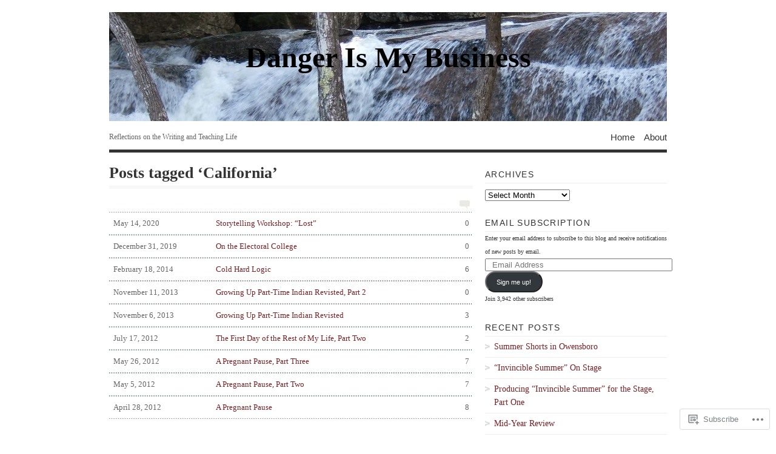

--- FILE ---
content_type: text/html; charset=UTF-8
request_url: https://kevinstuartbrodie.com/tag/california/
body_size: 18638
content:
<!DOCTYPE html PUBLIC "-//W3C//DTD XHTML 1.0 Transitional//EN" "http://www.w3.org/TR/xhtml1/DTD/xhtml1-transitional.dtd">
<html xmlns="http://www.w3.org/1999/xhtml" lang="en">
<head profile="http://gmpg.org/xfn/11">
<meta http-equiv="Content-Type" content="text/html; charset=UTF-8" />
<title>California | Danger Is My Business</title>
<!--[if lt IE 8]><link rel="stylesheet" type="text/css" media="screen" href="https://s0.wp.com/wp-content/themes/pub/vigilance/stylesheets/ie.css?m=1280263635i" /><![endif]-->
<!--[if lte IE 6]><link rel="stylesheet" type="text/css" media="screen" href="https://s0.wp.com/wp-content/themes/pub/vigilance/stylesheets/ie6.css?m=1275938991i" /><![endif]-->
<link rel="pingback" href="https://kevinstuartbrodie.com/xmlrpc.php" />
<meta name='robots' content='max-image-preview:large' />

<!-- Async WordPress.com Remote Login -->
<script id="wpcom_remote_login_js">
var wpcom_remote_login_extra_auth = '';
function wpcom_remote_login_remove_dom_node_id( element_id ) {
	var dom_node = document.getElementById( element_id );
	if ( dom_node ) { dom_node.parentNode.removeChild( dom_node ); }
}
function wpcom_remote_login_remove_dom_node_classes( class_name ) {
	var dom_nodes = document.querySelectorAll( '.' + class_name );
	for ( var i = 0; i < dom_nodes.length; i++ ) {
		dom_nodes[ i ].parentNode.removeChild( dom_nodes[ i ] );
	}
}
function wpcom_remote_login_final_cleanup() {
	wpcom_remote_login_remove_dom_node_classes( "wpcom_remote_login_msg" );
	wpcom_remote_login_remove_dom_node_id( "wpcom_remote_login_key" );
	wpcom_remote_login_remove_dom_node_id( "wpcom_remote_login_validate" );
	wpcom_remote_login_remove_dom_node_id( "wpcom_remote_login_js" );
	wpcom_remote_login_remove_dom_node_id( "wpcom_request_access_iframe" );
	wpcom_remote_login_remove_dom_node_id( "wpcom_request_access_styles" );
}

// Watch for messages back from the remote login
window.addEventListener( "message", function( e ) {
	if ( e.origin === "https://r-login.wordpress.com" ) {
		var data = {};
		try {
			data = JSON.parse( e.data );
		} catch( e ) {
			wpcom_remote_login_final_cleanup();
			return;
		}

		if ( data.msg === 'LOGIN' ) {
			// Clean up the login check iframe
			wpcom_remote_login_remove_dom_node_id( "wpcom_remote_login_key" );

			var id_regex = new RegExp( /^[0-9]+$/ );
			var token_regex = new RegExp( /^.*|.*|.*$/ );
			if (
				token_regex.test( data.token )
				&& id_regex.test( data.wpcomid )
			) {
				// We have everything we need to ask for a login
				var script = document.createElement( "script" );
				script.setAttribute( "id", "wpcom_remote_login_validate" );
				script.src = '/remote-login.php?wpcom_remote_login=validate'
					+ '&wpcomid=' + data.wpcomid
					+ '&token=' + encodeURIComponent( data.token )
					+ '&host=' + window.location.protocol
					+ '//' + window.location.hostname
					+ '&postid=1125'
					+ '&is_singular=';
				document.body.appendChild( script );
			}

			return;
		}

		// Safari ITP, not logged in, so redirect
		if ( data.msg === 'LOGIN-REDIRECT' ) {
			window.location = 'https://wordpress.com/log-in?redirect_to=' + window.location.href;
			return;
		}

		// Safari ITP, storage access failed, remove the request
		if ( data.msg === 'LOGIN-REMOVE' ) {
			var css_zap = 'html { -webkit-transition: margin-top 1s; transition: margin-top 1s; } /* 9001 */ html { margin-top: 0 !important; } * html body { margin-top: 0 !important; } @media screen and ( max-width: 782px ) { html { margin-top: 0 !important; } * html body { margin-top: 0 !important; } }';
			var style_zap = document.createElement( 'style' );
			style_zap.type = 'text/css';
			style_zap.appendChild( document.createTextNode( css_zap ) );
			document.body.appendChild( style_zap );

			var e = document.getElementById( 'wpcom_request_access_iframe' );
			e.parentNode.removeChild( e );

			document.cookie = 'wordpress_com_login_access=denied; path=/; max-age=31536000';

			return;
		}

		// Safari ITP
		if ( data.msg === 'REQUEST_ACCESS' ) {
			console.log( 'request access: safari' );

			// Check ITP iframe enable/disable knob
			if ( wpcom_remote_login_extra_auth !== 'safari_itp_iframe' ) {
				return;
			}

			// If we are in a "private window" there is no ITP.
			var private_window = false;
			try {
				var opendb = window.openDatabase( null, null, null, null );
			} catch( e ) {
				private_window = true;
			}

			if ( private_window ) {
				console.log( 'private window' );
				return;
			}

			var iframe = document.createElement( 'iframe' );
			iframe.id = 'wpcom_request_access_iframe';
			iframe.setAttribute( 'scrolling', 'no' );
			iframe.setAttribute( 'sandbox', 'allow-storage-access-by-user-activation allow-scripts allow-same-origin allow-top-navigation-by-user-activation' );
			iframe.src = 'https://r-login.wordpress.com/remote-login.php?wpcom_remote_login=request_access&origin=' + encodeURIComponent( data.origin ) + '&wpcomid=' + encodeURIComponent( data.wpcomid );

			var css = 'html { -webkit-transition: margin-top 1s; transition: margin-top 1s; } /* 9001 */ html { margin-top: 46px !important; } * html body { margin-top: 46px !important; } @media screen and ( max-width: 660px ) { html { margin-top: 71px !important; } * html body { margin-top: 71px !important; } #wpcom_request_access_iframe { display: block; height: 71px !important; } } #wpcom_request_access_iframe { border: 0px; height: 46px; position: fixed; top: 0; left: 0; width: 100%; min-width: 100%; z-index: 99999; background: #23282d; } ';

			var style = document.createElement( 'style' );
			style.type = 'text/css';
			style.id = 'wpcom_request_access_styles';
			style.appendChild( document.createTextNode( css ) );
			document.body.appendChild( style );

			document.body.appendChild( iframe );
		}

		if ( data.msg === 'DONE' ) {
			wpcom_remote_login_final_cleanup();
		}
	}
}, false );

// Inject the remote login iframe after the page has had a chance to load
// more critical resources
window.addEventListener( "DOMContentLoaded", function( e ) {
	var iframe = document.createElement( "iframe" );
	iframe.style.display = "none";
	iframe.setAttribute( "scrolling", "no" );
	iframe.setAttribute( "id", "wpcom_remote_login_key" );
	iframe.src = "https://r-login.wordpress.com/remote-login.php"
		+ "?wpcom_remote_login=key"
		+ "&origin=aHR0cHM6Ly9rZXZpbnN0dWFydGJyb2RpZS5jb20%3D"
		+ "&wpcomid=17566913"
		+ "&time=" + Math.floor( Date.now() / 1000 );
	document.body.appendChild( iframe );
}, false );
</script>
<link rel='dns-prefetch' href='//s0.wp.com' />
<link rel="alternate" type="application/rss+xml" title="Danger Is My Business &raquo; Feed" href="https://kevinstuartbrodie.com/feed/" />
<link rel="alternate" type="application/rss+xml" title="Danger Is My Business &raquo; Comments Feed" href="https://kevinstuartbrodie.com/comments/feed/" />
<link rel="alternate" type="application/rss+xml" title="Danger Is My Business &raquo; California Tag Feed" href="https://kevinstuartbrodie.com/tag/california/feed/" />
	<script type="text/javascript">
		/* <![CDATA[ */
		function addLoadEvent(func) {
			var oldonload = window.onload;
			if (typeof window.onload != 'function') {
				window.onload = func;
			} else {
				window.onload = function () {
					oldonload();
					func();
				}
			}
		}
		/* ]]> */
	</script>
	<link crossorigin='anonymous' rel='stylesheet' id='all-css-0-1' href='/_static/??/wp-content/mu-plugins/likes/jetpack-likes.css,/wp-content/mu-plugins/infinity/themes/pub/vigilance.css?m=1743883414j&cssminify=yes' type='text/css' media='all' />
<style id='wp-emoji-styles-inline-css'>

	img.wp-smiley, img.emoji {
		display: inline !important;
		border: none !important;
		box-shadow: none !important;
		height: 1em !important;
		width: 1em !important;
		margin: 0 0.07em !important;
		vertical-align: -0.1em !important;
		background: none !important;
		padding: 0 !important;
	}
/*# sourceURL=wp-emoji-styles-inline-css */
</style>
<link crossorigin='anonymous' rel='stylesheet' id='all-css-2-1' href='/wp-content/plugins/gutenberg-core/v22.2.0/build/styles/block-library/style.css?m=1764855221i&cssminify=yes' type='text/css' media='all' />
<style id='wp-block-library-inline-css'>
.has-text-align-justify {
	text-align:justify;
}
.has-text-align-justify{text-align:justify;}

/*# sourceURL=wp-block-library-inline-css */
</style><style id='global-styles-inline-css'>
:root{--wp--preset--aspect-ratio--square: 1;--wp--preset--aspect-ratio--4-3: 4/3;--wp--preset--aspect-ratio--3-4: 3/4;--wp--preset--aspect-ratio--3-2: 3/2;--wp--preset--aspect-ratio--2-3: 2/3;--wp--preset--aspect-ratio--16-9: 16/9;--wp--preset--aspect-ratio--9-16: 9/16;--wp--preset--color--black: #000000;--wp--preset--color--cyan-bluish-gray: #abb8c3;--wp--preset--color--white: #ffffff;--wp--preset--color--pale-pink: #f78da7;--wp--preset--color--vivid-red: #cf2e2e;--wp--preset--color--luminous-vivid-orange: #ff6900;--wp--preset--color--luminous-vivid-amber: #fcb900;--wp--preset--color--light-green-cyan: #7bdcb5;--wp--preset--color--vivid-green-cyan: #00d084;--wp--preset--color--pale-cyan-blue: #8ed1fc;--wp--preset--color--vivid-cyan-blue: #0693e3;--wp--preset--color--vivid-purple: #9b51e0;--wp--preset--gradient--vivid-cyan-blue-to-vivid-purple: linear-gradient(135deg,rgb(6,147,227) 0%,rgb(155,81,224) 100%);--wp--preset--gradient--light-green-cyan-to-vivid-green-cyan: linear-gradient(135deg,rgb(122,220,180) 0%,rgb(0,208,130) 100%);--wp--preset--gradient--luminous-vivid-amber-to-luminous-vivid-orange: linear-gradient(135deg,rgb(252,185,0) 0%,rgb(255,105,0) 100%);--wp--preset--gradient--luminous-vivid-orange-to-vivid-red: linear-gradient(135deg,rgb(255,105,0) 0%,rgb(207,46,46) 100%);--wp--preset--gradient--very-light-gray-to-cyan-bluish-gray: linear-gradient(135deg,rgb(238,238,238) 0%,rgb(169,184,195) 100%);--wp--preset--gradient--cool-to-warm-spectrum: linear-gradient(135deg,rgb(74,234,220) 0%,rgb(151,120,209) 20%,rgb(207,42,186) 40%,rgb(238,44,130) 60%,rgb(251,105,98) 80%,rgb(254,248,76) 100%);--wp--preset--gradient--blush-light-purple: linear-gradient(135deg,rgb(255,206,236) 0%,rgb(152,150,240) 100%);--wp--preset--gradient--blush-bordeaux: linear-gradient(135deg,rgb(254,205,165) 0%,rgb(254,45,45) 50%,rgb(107,0,62) 100%);--wp--preset--gradient--luminous-dusk: linear-gradient(135deg,rgb(255,203,112) 0%,rgb(199,81,192) 50%,rgb(65,88,208) 100%);--wp--preset--gradient--pale-ocean: linear-gradient(135deg,rgb(255,245,203) 0%,rgb(182,227,212) 50%,rgb(51,167,181) 100%);--wp--preset--gradient--electric-grass: linear-gradient(135deg,rgb(202,248,128) 0%,rgb(113,206,126) 100%);--wp--preset--gradient--midnight: linear-gradient(135deg,rgb(2,3,129) 0%,rgb(40,116,252) 100%);--wp--preset--font-size--small: 13px;--wp--preset--font-size--medium: 20px;--wp--preset--font-size--large: 36px;--wp--preset--font-size--x-large: 42px;--wp--preset--font-family--albert-sans: 'Albert Sans', sans-serif;--wp--preset--font-family--alegreya: Alegreya, serif;--wp--preset--font-family--arvo: Arvo, serif;--wp--preset--font-family--bodoni-moda: 'Bodoni Moda', serif;--wp--preset--font-family--bricolage-grotesque: 'Bricolage Grotesque', sans-serif;--wp--preset--font-family--cabin: Cabin, sans-serif;--wp--preset--font-family--chivo: Chivo, sans-serif;--wp--preset--font-family--commissioner: Commissioner, sans-serif;--wp--preset--font-family--cormorant: Cormorant, serif;--wp--preset--font-family--courier-prime: 'Courier Prime', monospace;--wp--preset--font-family--crimson-pro: 'Crimson Pro', serif;--wp--preset--font-family--dm-mono: 'DM Mono', monospace;--wp--preset--font-family--dm-sans: 'DM Sans', sans-serif;--wp--preset--font-family--dm-serif-display: 'DM Serif Display', serif;--wp--preset--font-family--domine: Domine, serif;--wp--preset--font-family--eb-garamond: 'EB Garamond', serif;--wp--preset--font-family--epilogue: Epilogue, sans-serif;--wp--preset--font-family--fahkwang: Fahkwang, sans-serif;--wp--preset--font-family--figtree: Figtree, sans-serif;--wp--preset--font-family--fira-sans: 'Fira Sans', sans-serif;--wp--preset--font-family--fjalla-one: 'Fjalla One', sans-serif;--wp--preset--font-family--fraunces: Fraunces, serif;--wp--preset--font-family--gabarito: Gabarito, system-ui;--wp--preset--font-family--ibm-plex-mono: 'IBM Plex Mono', monospace;--wp--preset--font-family--ibm-plex-sans: 'IBM Plex Sans', sans-serif;--wp--preset--font-family--ibarra-real-nova: 'Ibarra Real Nova', serif;--wp--preset--font-family--instrument-serif: 'Instrument Serif', serif;--wp--preset--font-family--inter: Inter, sans-serif;--wp--preset--font-family--josefin-sans: 'Josefin Sans', sans-serif;--wp--preset--font-family--jost: Jost, sans-serif;--wp--preset--font-family--libre-baskerville: 'Libre Baskerville', serif;--wp--preset--font-family--libre-franklin: 'Libre Franklin', sans-serif;--wp--preset--font-family--literata: Literata, serif;--wp--preset--font-family--lora: Lora, serif;--wp--preset--font-family--merriweather: Merriweather, serif;--wp--preset--font-family--montserrat: Montserrat, sans-serif;--wp--preset--font-family--newsreader: Newsreader, serif;--wp--preset--font-family--noto-sans-mono: 'Noto Sans Mono', sans-serif;--wp--preset--font-family--nunito: Nunito, sans-serif;--wp--preset--font-family--open-sans: 'Open Sans', sans-serif;--wp--preset--font-family--overpass: Overpass, sans-serif;--wp--preset--font-family--pt-serif: 'PT Serif', serif;--wp--preset--font-family--petrona: Petrona, serif;--wp--preset--font-family--piazzolla: Piazzolla, serif;--wp--preset--font-family--playfair-display: 'Playfair Display', serif;--wp--preset--font-family--plus-jakarta-sans: 'Plus Jakarta Sans', sans-serif;--wp--preset--font-family--poppins: Poppins, sans-serif;--wp--preset--font-family--raleway: Raleway, sans-serif;--wp--preset--font-family--roboto: Roboto, sans-serif;--wp--preset--font-family--roboto-slab: 'Roboto Slab', serif;--wp--preset--font-family--rubik: Rubik, sans-serif;--wp--preset--font-family--rufina: Rufina, serif;--wp--preset--font-family--sora: Sora, sans-serif;--wp--preset--font-family--source-sans-3: 'Source Sans 3', sans-serif;--wp--preset--font-family--source-serif-4: 'Source Serif 4', serif;--wp--preset--font-family--space-mono: 'Space Mono', monospace;--wp--preset--font-family--syne: Syne, sans-serif;--wp--preset--font-family--texturina: Texturina, serif;--wp--preset--font-family--urbanist: Urbanist, sans-serif;--wp--preset--font-family--work-sans: 'Work Sans', sans-serif;--wp--preset--spacing--20: 0.44rem;--wp--preset--spacing--30: 0.67rem;--wp--preset--spacing--40: 1rem;--wp--preset--spacing--50: 1.5rem;--wp--preset--spacing--60: 2.25rem;--wp--preset--spacing--70: 3.38rem;--wp--preset--spacing--80: 5.06rem;--wp--preset--shadow--natural: 6px 6px 9px rgba(0, 0, 0, 0.2);--wp--preset--shadow--deep: 12px 12px 50px rgba(0, 0, 0, 0.4);--wp--preset--shadow--sharp: 6px 6px 0px rgba(0, 0, 0, 0.2);--wp--preset--shadow--outlined: 6px 6px 0px -3px rgb(255, 255, 255), 6px 6px rgb(0, 0, 0);--wp--preset--shadow--crisp: 6px 6px 0px rgb(0, 0, 0);}:where(.is-layout-flex){gap: 0.5em;}:where(.is-layout-grid){gap: 0.5em;}body .is-layout-flex{display: flex;}.is-layout-flex{flex-wrap: wrap;align-items: center;}.is-layout-flex > :is(*, div){margin: 0;}body .is-layout-grid{display: grid;}.is-layout-grid > :is(*, div){margin: 0;}:where(.wp-block-columns.is-layout-flex){gap: 2em;}:where(.wp-block-columns.is-layout-grid){gap: 2em;}:where(.wp-block-post-template.is-layout-flex){gap: 1.25em;}:where(.wp-block-post-template.is-layout-grid){gap: 1.25em;}.has-black-color{color: var(--wp--preset--color--black) !important;}.has-cyan-bluish-gray-color{color: var(--wp--preset--color--cyan-bluish-gray) !important;}.has-white-color{color: var(--wp--preset--color--white) !important;}.has-pale-pink-color{color: var(--wp--preset--color--pale-pink) !important;}.has-vivid-red-color{color: var(--wp--preset--color--vivid-red) !important;}.has-luminous-vivid-orange-color{color: var(--wp--preset--color--luminous-vivid-orange) !important;}.has-luminous-vivid-amber-color{color: var(--wp--preset--color--luminous-vivid-amber) !important;}.has-light-green-cyan-color{color: var(--wp--preset--color--light-green-cyan) !important;}.has-vivid-green-cyan-color{color: var(--wp--preset--color--vivid-green-cyan) !important;}.has-pale-cyan-blue-color{color: var(--wp--preset--color--pale-cyan-blue) !important;}.has-vivid-cyan-blue-color{color: var(--wp--preset--color--vivid-cyan-blue) !important;}.has-vivid-purple-color{color: var(--wp--preset--color--vivid-purple) !important;}.has-black-background-color{background-color: var(--wp--preset--color--black) !important;}.has-cyan-bluish-gray-background-color{background-color: var(--wp--preset--color--cyan-bluish-gray) !important;}.has-white-background-color{background-color: var(--wp--preset--color--white) !important;}.has-pale-pink-background-color{background-color: var(--wp--preset--color--pale-pink) !important;}.has-vivid-red-background-color{background-color: var(--wp--preset--color--vivid-red) !important;}.has-luminous-vivid-orange-background-color{background-color: var(--wp--preset--color--luminous-vivid-orange) !important;}.has-luminous-vivid-amber-background-color{background-color: var(--wp--preset--color--luminous-vivid-amber) !important;}.has-light-green-cyan-background-color{background-color: var(--wp--preset--color--light-green-cyan) !important;}.has-vivid-green-cyan-background-color{background-color: var(--wp--preset--color--vivid-green-cyan) !important;}.has-pale-cyan-blue-background-color{background-color: var(--wp--preset--color--pale-cyan-blue) !important;}.has-vivid-cyan-blue-background-color{background-color: var(--wp--preset--color--vivid-cyan-blue) !important;}.has-vivid-purple-background-color{background-color: var(--wp--preset--color--vivid-purple) !important;}.has-black-border-color{border-color: var(--wp--preset--color--black) !important;}.has-cyan-bluish-gray-border-color{border-color: var(--wp--preset--color--cyan-bluish-gray) !important;}.has-white-border-color{border-color: var(--wp--preset--color--white) !important;}.has-pale-pink-border-color{border-color: var(--wp--preset--color--pale-pink) !important;}.has-vivid-red-border-color{border-color: var(--wp--preset--color--vivid-red) !important;}.has-luminous-vivid-orange-border-color{border-color: var(--wp--preset--color--luminous-vivid-orange) !important;}.has-luminous-vivid-amber-border-color{border-color: var(--wp--preset--color--luminous-vivid-amber) !important;}.has-light-green-cyan-border-color{border-color: var(--wp--preset--color--light-green-cyan) !important;}.has-vivid-green-cyan-border-color{border-color: var(--wp--preset--color--vivid-green-cyan) !important;}.has-pale-cyan-blue-border-color{border-color: var(--wp--preset--color--pale-cyan-blue) !important;}.has-vivid-cyan-blue-border-color{border-color: var(--wp--preset--color--vivid-cyan-blue) !important;}.has-vivid-purple-border-color{border-color: var(--wp--preset--color--vivid-purple) !important;}.has-vivid-cyan-blue-to-vivid-purple-gradient-background{background: var(--wp--preset--gradient--vivid-cyan-blue-to-vivid-purple) !important;}.has-light-green-cyan-to-vivid-green-cyan-gradient-background{background: var(--wp--preset--gradient--light-green-cyan-to-vivid-green-cyan) !important;}.has-luminous-vivid-amber-to-luminous-vivid-orange-gradient-background{background: var(--wp--preset--gradient--luminous-vivid-amber-to-luminous-vivid-orange) !important;}.has-luminous-vivid-orange-to-vivid-red-gradient-background{background: var(--wp--preset--gradient--luminous-vivid-orange-to-vivid-red) !important;}.has-very-light-gray-to-cyan-bluish-gray-gradient-background{background: var(--wp--preset--gradient--very-light-gray-to-cyan-bluish-gray) !important;}.has-cool-to-warm-spectrum-gradient-background{background: var(--wp--preset--gradient--cool-to-warm-spectrum) !important;}.has-blush-light-purple-gradient-background{background: var(--wp--preset--gradient--blush-light-purple) !important;}.has-blush-bordeaux-gradient-background{background: var(--wp--preset--gradient--blush-bordeaux) !important;}.has-luminous-dusk-gradient-background{background: var(--wp--preset--gradient--luminous-dusk) !important;}.has-pale-ocean-gradient-background{background: var(--wp--preset--gradient--pale-ocean) !important;}.has-electric-grass-gradient-background{background: var(--wp--preset--gradient--electric-grass) !important;}.has-midnight-gradient-background{background: var(--wp--preset--gradient--midnight) !important;}.has-small-font-size{font-size: var(--wp--preset--font-size--small) !important;}.has-medium-font-size{font-size: var(--wp--preset--font-size--medium) !important;}.has-large-font-size{font-size: var(--wp--preset--font-size--large) !important;}.has-x-large-font-size{font-size: var(--wp--preset--font-size--x-large) !important;}.has-albert-sans-font-family{font-family: var(--wp--preset--font-family--albert-sans) !important;}.has-alegreya-font-family{font-family: var(--wp--preset--font-family--alegreya) !important;}.has-arvo-font-family{font-family: var(--wp--preset--font-family--arvo) !important;}.has-bodoni-moda-font-family{font-family: var(--wp--preset--font-family--bodoni-moda) !important;}.has-bricolage-grotesque-font-family{font-family: var(--wp--preset--font-family--bricolage-grotesque) !important;}.has-cabin-font-family{font-family: var(--wp--preset--font-family--cabin) !important;}.has-chivo-font-family{font-family: var(--wp--preset--font-family--chivo) !important;}.has-commissioner-font-family{font-family: var(--wp--preset--font-family--commissioner) !important;}.has-cormorant-font-family{font-family: var(--wp--preset--font-family--cormorant) !important;}.has-courier-prime-font-family{font-family: var(--wp--preset--font-family--courier-prime) !important;}.has-crimson-pro-font-family{font-family: var(--wp--preset--font-family--crimson-pro) !important;}.has-dm-mono-font-family{font-family: var(--wp--preset--font-family--dm-mono) !important;}.has-dm-sans-font-family{font-family: var(--wp--preset--font-family--dm-sans) !important;}.has-dm-serif-display-font-family{font-family: var(--wp--preset--font-family--dm-serif-display) !important;}.has-domine-font-family{font-family: var(--wp--preset--font-family--domine) !important;}.has-eb-garamond-font-family{font-family: var(--wp--preset--font-family--eb-garamond) !important;}.has-epilogue-font-family{font-family: var(--wp--preset--font-family--epilogue) !important;}.has-fahkwang-font-family{font-family: var(--wp--preset--font-family--fahkwang) !important;}.has-figtree-font-family{font-family: var(--wp--preset--font-family--figtree) !important;}.has-fira-sans-font-family{font-family: var(--wp--preset--font-family--fira-sans) !important;}.has-fjalla-one-font-family{font-family: var(--wp--preset--font-family--fjalla-one) !important;}.has-fraunces-font-family{font-family: var(--wp--preset--font-family--fraunces) !important;}.has-gabarito-font-family{font-family: var(--wp--preset--font-family--gabarito) !important;}.has-ibm-plex-mono-font-family{font-family: var(--wp--preset--font-family--ibm-plex-mono) !important;}.has-ibm-plex-sans-font-family{font-family: var(--wp--preset--font-family--ibm-plex-sans) !important;}.has-ibarra-real-nova-font-family{font-family: var(--wp--preset--font-family--ibarra-real-nova) !important;}.has-instrument-serif-font-family{font-family: var(--wp--preset--font-family--instrument-serif) !important;}.has-inter-font-family{font-family: var(--wp--preset--font-family--inter) !important;}.has-josefin-sans-font-family{font-family: var(--wp--preset--font-family--josefin-sans) !important;}.has-jost-font-family{font-family: var(--wp--preset--font-family--jost) !important;}.has-libre-baskerville-font-family{font-family: var(--wp--preset--font-family--libre-baskerville) !important;}.has-libre-franklin-font-family{font-family: var(--wp--preset--font-family--libre-franklin) !important;}.has-literata-font-family{font-family: var(--wp--preset--font-family--literata) !important;}.has-lora-font-family{font-family: var(--wp--preset--font-family--lora) !important;}.has-merriweather-font-family{font-family: var(--wp--preset--font-family--merriweather) !important;}.has-montserrat-font-family{font-family: var(--wp--preset--font-family--montserrat) !important;}.has-newsreader-font-family{font-family: var(--wp--preset--font-family--newsreader) !important;}.has-noto-sans-mono-font-family{font-family: var(--wp--preset--font-family--noto-sans-mono) !important;}.has-nunito-font-family{font-family: var(--wp--preset--font-family--nunito) !important;}.has-open-sans-font-family{font-family: var(--wp--preset--font-family--open-sans) !important;}.has-overpass-font-family{font-family: var(--wp--preset--font-family--overpass) !important;}.has-pt-serif-font-family{font-family: var(--wp--preset--font-family--pt-serif) !important;}.has-petrona-font-family{font-family: var(--wp--preset--font-family--petrona) !important;}.has-piazzolla-font-family{font-family: var(--wp--preset--font-family--piazzolla) !important;}.has-playfair-display-font-family{font-family: var(--wp--preset--font-family--playfair-display) !important;}.has-plus-jakarta-sans-font-family{font-family: var(--wp--preset--font-family--plus-jakarta-sans) !important;}.has-poppins-font-family{font-family: var(--wp--preset--font-family--poppins) !important;}.has-raleway-font-family{font-family: var(--wp--preset--font-family--raleway) !important;}.has-roboto-font-family{font-family: var(--wp--preset--font-family--roboto) !important;}.has-roboto-slab-font-family{font-family: var(--wp--preset--font-family--roboto-slab) !important;}.has-rubik-font-family{font-family: var(--wp--preset--font-family--rubik) !important;}.has-rufina-font-family{font-family: var(--wp--preset--font-family--rufina) !important;}.has-sora-font-family{font-family: var(--wp--preset--font-family--sora) !important;}.has-source-sans-3-font-family{font-family: var(--wp--preset--font-family--source-sans-3) !important;}.has-source-serif-4-font-family{font-family: var(--wp--preset--font-family--source-serif-4) !important;}.has-space-mono-font-family{font-family: var(--wp--preset--font-family--space-mono) !important;}.has-syne-font-family{font-family: var(--wp--preset--font-family--syne) !important;}.has-texturina-font-family{font-family: var(--wp--preset--font-family--texturina) !important;}.has-urbanist-font-family{font-family: var(--wp--preset--font-family--urbanist) !important;}.has-work-sans-font-family{font-family: var(--wp--preset--font-family--work-sans) !important;}
/*# sourceURL=global-styles-inline-css */
</style>

<style id='classic-theme-styles-inline-css'>
/*! This file is auto-generated */
.wp-block-button__link{color:#fff;background-color:#32373c;border-radius:9999px;box-shadow:none;text-decoration:none;padding:calc(.667em + 2px) calc(1.333em + 2px);font-size:1.125em}.wp-block-file__button{background:#32373c;color:#fff;text-decoration:none}
/*# sourceURL=/wp-includes/css/classic-themes.min.css */
</style>
<link crossorigin='anonymous' rel='stylesheet' id='all-css-4-1' href='/_static/??-eJyFj9sKwkAMRH/INFSLlwfxW7bbuEb3xmbb4t8bEbwg6EtIhjlDBucMNsVKsWL2o+MoaFPvk70ILpt227QgHLInKDQ1HQ4s9ekAqVdPjRVZ4FtQGOGVVUj1kE29OwINbMhTUNsvbM7KQN/nQiKgM/AYoJ4UlC/uIWMee5zYsTfREv79rJB2cLo6VNfb+QtylECbm8opfhxw9IbLHT2Efbvp2vVuteq25xtnQoJ7&cssminify=yes' type='text/css' media='all' />
<link crossorigin='anonymous' rel='stylesheet' id='print-css-5-1' href='/wp-content/mu-plugins/global-print/global-print.css?m=1465851035i&cssminify=yes' type='text/css' media='print' />
<style id='jetpack-global-styles-frontend-style-inline-css'>
:root { --font-headings: unset; --font-base: unset; --font-headings-default: -apple-system,BlinkMacSystemFont,"Segoe UI",Roboto,Oxygen-Sans,Ubuntu,Cantarell,"Helvetica Neue",sans-serif; --font-base-default: -apple-system,BlinkMacSystemFont,"Segoe UI",Roboto,Oxygen-Sans,Ubuntu,Cantarell,"Helvetica Neue",sans-serif;}
/*# sourceURL=jetpack-global-styles-frontend-style-inline-css */
</style>
<link crossorigin='anonymous' rel='stylesheet' id='all-css-8-1' href='/_static/??-eJyNjcsKAjEMRX/IGtQZBxfip0hMS9sxTYppGfx7H7gRN+7ugcs5sFRHKi1Ig9Jd5R6zGMyhVaTrh8G6QFHfORhYwlvw6P39PbPENZmt4G/ROQuBKWVkxxrVvuBH1lIoz2waILJekF+HUzlupnG3nQ77YZwfuRJIaQ==&cssminify=yes' type='text/css' media='all' />
<script type="text/javascript" id="wpcom-actionbar-placeholder-js-extra">
/* <![CDATA[ */
var actionbardata = {"siteID":"17566913","postID":"0","siteURL":"https://kevinstuartbrodie.com","xhrURL":"https://kevinstuartbrodie.com/wp-admin/admin-ajax.php","nonce":"bdae942ed4","isLoggedIn":"","statusMessage":"","subsEmailDefault":"instantly","proxyScriptUrl":"https://s0.wp.com/wp-content/js/wpcom-proxy-request.js?m=1513050504i&amp;ver=20211021","i18n":{"followedText":"New posts from this site will now appear in your \u003Ca href=\"https://wordpress.com/reader\"\u003EReader\u003C/a\u003E","foldBar":"Collapse this bar","unfoldBar":"Expand this bar","shortLinkCopied":"Shortlink copied to clipboard."}};
//# sourceURL=wpcom-actionbar-placeholder-js-extra
/* ]]> */
</script>
<script type="text/javascript" id="jetpack-mu-wpcom-settings-js-before">
/* <![CDATA[ */
var JETPACK_MU_WPCOM_SETTINGS = {"assetsUrl":"https://s0.wp.com/wp-content/mu-plugins/jetpack-mu-wpcom-plugin/sun/jetpack_vendor/automattic/jetpack-mu-wpcom/src/build/"};
//# sourceURL=jetpack-mu-wpcom-settings-js-before
/* ]]> */
</script>
<script crossorigin='anonymous' type='text/javascript'  src='/wp-content/js/rlt-proxy.js?m=1720530689i'></script>
<script type="text/javascript" id="rlt-proxy-js-after">
/* <![CDATA[ */
	rltInitialize( {"token":null,"iframeOrigins":["https:\/\/widgets.wp.com"]} );
//# sourceURL=rlt-proxy-js-after
/* ]]> */
</script>
<link rel="EditURI" type="application/rsd+xml" title="RSD" href="https://kevinstuartbrodie.wordpress.com/xmlrpc.php?rsd" />
<meta name="generator" content="WordPress.com" />

<!-- Jetpack Open Graph Tags -->
<meta property="og:type" content="website" />
<meta property="og:title" content="California &#8211; Danger Is My Business" />
<meta property="og:url" content="https://kevinstuartbrodie.com/tag/california/" />
<meta property="og:site_name" content="Danger Is My Business" />
<meta property="og:image" content="https://s0.wp.com/i/blank.jpg?m=1383295312i" />
<meta property="og:image:width" content="200" />
<meta property="og:image:height" content="200" />
<meta property="og:image:alt" content="" />
<meta property="og:locale" content="en_US" />
<meta name="twitter:creator" content="@ksbshi51" />
<meta name="twitter:site" content="@ksbshi51" />

<!-- End Jetpack Open Graph Tags -->
<link rel="shortcut icon" type="image/x-icon" href="https://s0.wp.com/i/favicon.ico?m=1713425267i" sizes="16x16 24x24 32x32 48x48" />
<link rel="icon" type="image/x-icon" href="https://s0.wp.com/i/favicon.ico?m=1713425267i" sizes="16x16 24x24 32x32 48x48" />
<link rel="apple-touch-icon" href="https://s0.wp.com/i/webclip.png?m=1713868326i" />
<link rel='openid.server' href='https://kevinstuartbrodie.com/?openidserver=1' />
<link rel='openid.delegate' href='https://kevinstuartbrodie.com/' />
<link rel="search" type="application/opensearchdescription+xml" href="https://kevinstuartbrodie.com/osd.xml" title="Danger Is My Business" />
<link rel="search" type="application/opensearchdescription+xml" href="https://s1.wp.com/opensearch.xml" title="WordPress.com" />
		<style id="wpcom-hotfix-masterbar-style">
			@media screen and (min-width: 783px) {
				#wpadminbar .quicklinks li#wp-admin-bar-my-account.with-avatar > a img {
					margin-top: 5px;
				}
			}
		</style>
		
	<meta name="description" content="Posts about California written by Kevin Stuart Brodie" />
	<style type="text/css">
			#title {
			background: url(https://kevinstuartbrodie.com/wp-content/uploads/2010/11/cropped-dscf0773.jpg) no-repeat;
			height: 180px;
		}
				#title a { color: #000000 }
		</style>
<link crossorigin='anonymous' rel='stylesheet' id='all-css-0-3' href='/wp-content/mu-plugins/jetpack-plugin/sun/_inc/build/subscriptions/subscriptions.min.css?m=1753981412i&cssminify=yes' type='text/css' media='all' />
</head>
<body class="archive tag tag-california tag-1337 wp-theme-pubvigilance customizer-styles-applied vigilance-light jetpack-reblog-enabled">
	<div class="skip-content"><a href="#content">Skip to content</a></div>
	<div id="wrapper">
				<div id="header" class="clear">
			<div id="title"><a href="https://kevinstuartbrodie.com"><span>Danger Is My Business</span></a></div>			<div id="description">
				<h2>Reflections on the Writing and Teaching Life</h2>
			</div><!--end description-->
			<div id="nav">
					<ul class="menu">
		<li class="page_item "><a href="https://kevinstuartbrodie.com">Home</a></li>
				<li class="page_item page-item-2"><a href="https://kevinstuartbrodie.com/about/">About</a></li>
	</ul>
			</div><!--end nav-->
		</div><!--end header-->
		<div id="content" class="pad">
									<h1 class="pagetitle">Posts tagged &#8216;California&#8217;</h1>
				<img class="archive-comment" src="https://s0.wp.com/wp-content/themes/pub/vigilance/images/comments-bubble-archive.gif?m=1275497399i" width="17" height="14" alt="comment"/>
				<div class="entries">
			<ul>
				<li><a href="https://kevinstuartbrodie.com/2020/05/14/storytelling-workshop-lost/" rel="bookmark" title="Storytelling Workshop: &#8220;Lost&#8221;"><span class="comments_number">0</span><span class="archdate">May 14, 2020</span>Storytelling Workshop: &#8220;Lost&#8221;</a></li>
			</ul>
		</div><!--end entries-->
				<div class="entries">
			<ul>
				<li><a href="https://kevinstuartbrodie.com/2019/12/31/on-the-electoral-college/" rel="bookmark" title="On the Electoral&nbsp;College"><span class="comments_number">0</span><span class="archdate">December 31, 2019</span>On the Electoral&nbsp;College</a></li>
			</ul>
		</div><!--end entries-->
				<div class="entries">
			<ul>
				<li><a href="https://kevinstuartbrodie.com/2014/02/18/cold-hard-logic/" rel="bookmark" title="Cold Hard Logic"><span class="comments_number">6</span><span class="archdate">February 18, 2014</span>Cold Hard Logic</a></li>
			</ul>
		</div><!--end entries-->
				<div class="entries">
			<ul>
				<li><a href="https://kevinstuartbrodie.com/2013/11/11/growing-up-part-time-indian-revisted-part-2/" rel="bookmark" title="Growing Up Part-Time Indian Revisted, Part&nbsp;2"><span class="comments_number">0</span><span class="archdate">November 11, 2013</span>Growing Up Part-Time Indian Revisted, Part&nbsp;2</a></li>
			</ul>
		</div><!--end entries-->
				<div class="entries">
			<ul>
				<li><a href="https://kevinstuartbrodie.com/2013/11/06/growing-up-part-time-indian/" rel="bookmark" title="Growing Up Part-Time Indian&nbsp;Revisted"><span class="comments_number">3</span><span class="archdate">November 6, 2013</span>Growing Up Part-Time Indian&nbsp;Revisted</a></li>
			</ul>
		</div><!--end entries-->
				<div class="entries">
			<ul>
				<li><a href="https://kevinstuartbrodie.com/2012/07/17/the-first-day-of-the-rest-of-my-life-part-two/" rel="bookmark" title="The First Day of the Rest of My Life, Part&nbsp;Two"><span class="comments_number">2</span><span class="archdate">July 17, 2012</span>The First Day of the Rest of My Life, Part&nbsp;Two</a></li>
			</ul>
		</div><!--end entries-->
				<div class="entries">
			<ul>
				<li><a href="https://kevinstuartbrodie.com/2012/05/26/a-pregnant-pause-part-three/" rel="bookmark" title="A Pregnant Pause, Part&nbsp;Three"><span class="comments_number">7</span><span class="archdate">May 26, 2012</span>A Pregnant Pause, Part&nbsp;Three</a></li>
			</ul>
		</div><!--end entries-->
				<div class="entries">
			<ul>
				<li><a href="https://kevinstuartbrodie.com/2012/05/05/a-pregnant-pause-part-two/" rel="bookmark" title="A Pregnant Pause, Part&nbsp;Two"><span class="comments_number">7</span><span class="archdate">May 5, 2012</span>A Pregnant Pause, Part&nbsp;Two</a></li>
			</ul>
		</div><!--end entries-->
				<div class="entries">
			<ul>
				<li><a href="https://kevinstuartbrodie.com/2012/04/28/a-pregnant-pause-14/" rel="bookmark" title="A Pregnant Pause"><span class="comments_number">8</span><span class="archdate">April 28, 2012</span>A Pregnant Pause</a></li>
			</ul>
		</div><!--end entries-->
				<div class="navigation">
			<div class="alignleft"></div>
			<div class="alignright"></div>
		</div><!--end navigation-->
			</div><!--end content-->
	<div id="sidebar">
				<ul>			<li id="archives-3" class="widget widget_archive"><h2 class="widgettitle">Archives</h2>		<label class="screen-reader-text" for="archives-dropdown-3">Archives</label>
		<select id="archives-dropdown-3" name="archive-dropdown">
			
			<option value="">Select Month</option>
				<option value='https://kevinstuartbrodie.com/2025/08/'> August 2025 &nbsp;(1)</option>
	<option value='https://kevinstuartbrodie.com/2025/06/'> June 2025 &nbsp;(1)</option>
	<option value='https://kevinstuartbrodie.com/2024/08/'> August 2024 &nbsp;(1)</option>
	<option value='https://kevinstuartbrodie.com/2024/07/'> July 2024 &nbsp;(1)</option>
	<option value='https://kevinstuartbrodie.com/2024/06/'> June 2024 &nbsp;(1)</option>
	<option value='https://kevinstuartbrodie.com/2024/05/'> May 2024 &nbsp;(1)</option>
	<option value='https://kevinstuartbrodie.com/2024/04/'> April 2024 &nbsp;(1)</option>
	<option value='https://kevinstuartbrodie.com/2024/03/'> March 2024 &nbsp;(1)</option>
	<option value='https://kevinstuartbrodie.com/2024/01/'> January 2024 &nbsp;(1)</option>
	<option value='https://kevinstuartbrodie.com/2023/12/'> December 2023 &nbsp;(1)</option>
	<option value='https://kevinstuartbrodie.com/2023/08/'> August 2023 &nbsp;(2)</option>
	<option value='https://kevinstuartbrodie.com/2023/07/'> July 2023 &nbsp;(1)</option>
	<option value='https://kevinstuartbrodie.com/2023/02/'> February 2023 &nbsp;(1)</option>
	<option value='https://kevinstuartbrodie.com/2023/01/'> January 2023 &nbsp;(1)</option>
	<option value='https://kevinstuartbrodie.com/2022/09/'> September 2022 &nbsp;(1)</option>
	<option value='https://kevinstuartbrodie.com/2022/08/'> August 2022 &nbsp;(1)</option>
	<option value='https://kevinstuartbrodie.com/2022/01/'> January 2022 &nbsp;(1)</option>
	<option value='https://kevinstuartbrodie.com/2021/12/'> December 2021 &nbsp;(4)</option>
	<option value='https://kevinstuartbrodie.com/2021/07/'> July 2021 &nbsp;(3)</option>
	<option value='https://kevinstuartbrodie.com/2021/04/'> April 2021 &nbsp;(1)</option>
	<option value='https://kevinstuartbrodie.com/2020/12/'> December 2020 &nbsp;(1)</option>
	<option value='https://kevinstuartbrodie.com/2020/08/'> August 2020 &nbsp;(4)</option>
	<option value='https://kevinstuartbrodie.com/2020/07/'> July 2020 &nbsp;(5)</option>
	<option value='https://kevinstuartbrodie.com/2020/05/'> May 2020 &nbsp;(4)</option>
	<option value='https://kevinstuartbrodie.com/2020/03/'> March 2020 &nbsp;(1)</option>
	<option value='https://kevinstuartbrodie.com/2019/12/'> December 2019 &nbsp;(3)</option>
	<option value='https://kevinstuartbrodie.com/2019/11/'> November 2019 &nbsp;(3)</option>
	<option value='https://kevinstuartbrodie.com/2019/09/'> September 2019 &nbsp;(1)</option>
	<option value='https://kevinstuartbrodie.com/2019/08/'> August 2019 &nbsp;(2)</option>
	<option value='https://kevinstuartbrodie.com/2019/07/'> July 2019 &nbsp;(3)</option>
	<option value='https://kevinstuartbrodie.com/2019/06/'> June 2019 &nbsp;(1)</option>
	<option value='https://kevinstuartbrodie.com/2019/02/'> February 2019 &nbsp;(1)</option>
	<option value='https://kevinstuartbrodie.com/2019/01/'> January 2019 &nbsp;(1)</option>
	<option value='https://kevinstuartbrodie.com/2018/11/'> November 2018 &nbsp;(1)</option>
	<option value='https://kevinstuartbrodie.com/2018/09/'> September 2018 &nbsp;(1)</option>
	<option value='https://kevinstuartbrodie.com/2018/08/'> August 2018 &nbsp;(3)</option>
	<option value='https://kevinstuartbrodie.com/2018/02/'> February 2018 &nbsp;(1)</option>
	<option value='https://kevinstuartbrodie.com/2017/08/'> August 2017 &nbsp;(2)</option>
	<option value='https://kevinstuartbrodie.com/2017/01/'> January 2017 &nbsp;(2)</option>
	<option value='https://kevinstuartbrodie.com/2016/08/'> August 2016 &nbsp;(1)</option>
	<option value='https://kevinstuartbrodie.com/2016/07/'> July 2016 &nbsp;(1)</option>
	<option value='https://kevinstuartbrodie.com/2015/10/'> October 2015 &nbsp;(3)</option>
	<option value='https://kevinstuartbrodie.com/2015/03/'> March 2015 &nbsp;(3)</option>
	<option value='https://kevinstuartbrodie.com/2014/08/'> August 2014 &nbsp;(3)</option>
	<option value='https://kevinstuartbrodie.com/2014/07/'> July 2014 &nbsp;(1)</option>
	<option value='https://kevinstuartbrodie.com/2014/05/'> May 2014 &nbsp;(1)</option>
	<option value='https://kevinstuartbrodie.com/2014/02/'> February 2014 &nbsp;(1)</option>
	<option value='https://kevinstuartbrodie.com/2014/01/'> January 2014 &nbsp;(2)</option>
	<option value='https://kevinstuartbrodie.com/2013/12/'> December 2013 &nbsp;(1)</option>
	<option value='https://kevinstuartbrodie.com/2013/11/'> November 2013 &nbsp;(5)</option>
	<option value='https://kevinstuartbrodie.com/2013/07/'> July 2013 &nbsp;(17)</option>
	<option value='https://kevinstuartbrodie.com/2013/04/'> April 2013 &nbsp;(1)</option>
	<option value='https://kevinstuartbrodie.com/2013/02/'> February 2013 &nbsp;(1)</option>
	<option value='https://kevinstuartbrodie.com/2013/01/'> January 2013 &nbsp;(1)</option>
	<option value='https://kevinstuartbrodie.com/2012/12/'> December 2012 &nbsp;(1)</option>
	<option value='https://kevinstuartbrodie.com/2012/11/'> November 2012 &nbsp;(1)</option>
	<option value='https://kevinstuartbrodie.com/2012/08/'> August 2012 &nbsp;(2)</option>
	<option value='https://kevinstuartbrodie.com/2012/07/'> July 2012 &nbsp;(3)</option>
	<option value='https://kevinstuartbrodie.com/2012/06/'> June 2012 &nbsp;(1)</option>
	<option value='https://kevinstuartbrodie.com/2012/05/'> May 2012 &nbsp;(2)</option>
	<option value='https://kevinstuartbrodie.com/2012/04/'> April 2012 &nbsp;(1)</option>
	<option value='https://kevinstuartbrodie.com/2012/02/'> February 2012 &nbsp;(1)</option>
	<option value='https://kevinstuartbrodie.com/2011/11/'> November 2011 &nbsp;(1)</option>
	<option value='https://kevinstuartbrodie.com/2011/09/'> September 2011 &nbsp;(1)</option>
	<option value='https://kevinstuartbrodie.com/2011/07/'> July 2011 &nbsp;(1)</option>
	<option value='https://kevinstuartbrodie.com/2011/06/'> June 2011 &nbsp;(1)</option>
	<option value='https://kevinstuartbrodie.com/2011/05/'> May 2011 &nbsp;(1)</option>
	<option value='https://kevinstuartbrodie.com/2011/03/'> March 2011 &nbsp;(1)</option>
	<option value='https://kevinstuartbrodie.com/2011/02/'> February 2011 &nbsp;(1)</option>
	<option value='https://kevinstuartbrodie.com/2011/01/'> January 2011 &nbsp;(1)</option>
	<option value='https://kevinstuartbrodie.com/2010/12/'> December 2010 &nbsp;(1)</option>
	<option value='https://kevinstuartbrodie.com/2010/11/'> November 2010 &nbsp;(3)</option>

		</select>

			<script type="text/javascript">
/* <![CDATA[ */

( ( dropdownId ) => {
	const dropdown = document.getElementById( dropdownId );
	function onSelectChange() {
		setTimeout( () => {
			if ( 'escape' === dropdown.dataset.lastkey ) {
				return;
			}
			if ( dropdown.value ) {
				document.location.href = dropdown.value;
			}
		}, 250 );
	}
	function onKeyUp( event ) {
		if ( 'Escape' === event.key ) {
			dropdown.dataset.lastkey = 'escape';
		} else {
			delete dropdown.dataset.lastkey;
		}
	}
	function onClick() {
		delete dropdown.dataset.lastkey;
	}
	dropdown.addEventListener( 'keyup', onKeyUp );
	dropdown.addEventListener( 'click', onClick );
	dropdown.addEventListener( 'change', onSelectChange );
})( "archives-dropdown-3" );

//# sourceURL=WP_Widget_Archives%3A%3Awidget
/* ]]> */
</script>
</li><li id="blog_subscription-3" class="widget widget_blog_subscription jetpack_subscription_widget"><h2 class="widgettitle"><label for="subscribe-field">Email Subscription</label></h2>

			<div class="wp-block-jetpack-subscriptions__container">
			<form
				action="https://subscribe.wordpress.com"
				method="post"
				accept-charset="utf-8"
				data-blog="17566913"
				data-post_access_level="everybody"
				id="subscribe-blog"
			>
				<p>Enter your email address to subscribe to this blog and receive notifications of new posts by email.</p>
				<p id="subscribe-email">
					<label
						id="subscribe-field-label"
						for="subscribe-field"
						class="screen-reader-text"
					>
						Email Address:					</label>

					<input
							type="email"
							name="email"
							autocomplete="email"
							
							style="width: 95%; padding: 1px 10px"
							placeholder="Email Address"
							value=""
							id="subscribe-field"
							required
						/>				</p>

				<p id="subscribe-submit"
									>
					<input type="hidden" name="action" value="subscribe"/>
					<input type="hidden" name="blog_id" value="17566913"/>
					<input type="hidden" name="source" value="https://kevinstuartbrodie.com/tag/california/"/>
					<input type="hidden" name="sub-type" value="widget"/>
					<input type="hidden" name="redirect_fragment" value="subscribe-blog"/>
					<input type="hidden" id="_wpnonce" name="_wpnonce" value="061c6a37e4" />					<button type="submit"
													class="wp-block-button__link"
																	>
						Sign me up!					</button>
				</p>
			</form>
							<div class="wp-block-jetpack-subscriptions__subscount">
					Join 3,942 other subscribers				</div>
						</div>
			
</li>
		<li id="recent-posts-3" class="widget widget_recent_entries">
		<h2 class="widgettitle">Recent Posts</h2>
		<ul>
											<li>
					<a href="https://kevinstuartbrodie.com/2025/08/06/summer-shorts-in-owensboro/">Summer Shorts in&nbsp;Owensboro</a>
									</li>
											<li>
					<a href="https://kevinstuartbrodie.com/2025/06/01/invincible-summer-on-stage/">&#8220;Invincible Summer&#8221; On&nbsp;Stage</a>
									</li>
											<li>
					<a href="https://kevinstuartbrodie.com/2024/08/12/producing-invincible-summer-for-the-stage-part-one/">Producing &#8220;Invincible Summer&#8221; for the Stage, Part&nbsp;One</a>
									</li>
											<li>
					<a href="https://kevinstuartbrodie.com/2024/07/29/mid-year-review/">Mid-Year Review</a>
									</li>
											<li>
					<a href="https://kevinstuartbrodie.com/2024/06/28/tennessee-williams-new-orleans-literary-festival-journal-day-three/">Tennessee Williams New Orleans Literary Festival Journal: Day&nbsp;Three</a>
									</li>
					</ul>

		</li><li id="twitter-3" class="widget widget_twitter"><h2 class="widgettitle"><a href='http://twitter.com/ksbhsi51'>My Tweets</a></h2><a class="twitter-timeline" data-height="600" data-dnt="true" href="https://twitter.com/ksbhsi51">Tweets by ksbhsi51</a></li><li id="linkcat-1356" class="widget widget_links"><h2 class="widgettitle">Blogroll</h2>
	<ul class='xoxo blogroll'>
<li><a href="https://ashortconversation.com/" title="Author Miri Elm&#8217;s blog about stream of consciousness writing.">A Short Conversation</a></li>
<li><a href="https://edoodless.wordpress.com/" rel="noopener" title="A children&#8217;s book illustrator and writer" target="_blank">Andrea, Children&#039;s Book Illustrator</a></li>
<li><a href="https://arunkris0922.home.blog/" rel="noopener" title="An essentialist, word hunter and shares bizarre ideas." target="_blank">Arun&#039;s Abode</a></li>
<li><a href="https://meganelizabethmorales.wordpress.com/" title="The blog of novelist Megan Morales">Author Megan Morales</a></li>
<li><a href="http://erikhare.wordpress.com/" rel="noopener" title="He doesn’t break news, he fixes it!" target="_blank">Barataria</a></li>
<li><a href="http://textwanderer.wordpress.com" rel="acquaintance" title="An Entertaining Blog from an English/Religious Studies Major">Beneath the Lamp Post</a></li>
<li><a href="https://boiledapple.wordpress.com/" rel="noopener" title="Work Life Balance" target="_blank">Boiled Apple</a></li>
<li><a href="https://bombayficus.com/" rel="noopener" title="Running, Writing, Real Life Experiences" target="_blank">Bombay Ficus</a></li>
<li><a href="https://www.damyantiwrites.com/" rel="noopener" title="A great blog on writing!" target="_blank">Daily W(rite)</a></li>
<li><a href="https://drbogdan.home.blog/" rel="noopener" title="Just writing some poems. No pics, no GIFs, no vids. Keeping it simple." target="_blank">Daydreaming as a Profession</a></li>
<li><a href="https://www.dearllama.com/" title="A blog about the process of writing.">Dear Llama</a></li>
<li><a href="https://diaryofanaesthete.com/" rel="noopener" title="Follow the journey&#8230;" target="_blank">Diary of an Aesthete</a></li>
<li><a href="https://dirtyscifibuddha.com/" title="The blog of author Kent Wayne">Dirty Sci-Fi Buddha</a></li>
<li><a href="https://edgeofhumanity.com/" rel="noopener" title="An independent platform  that has no religious, political, financial,  or social affiliations" target="_blank">Edge of Humanity Magazine</a></li>
<li><a href="https://festivalfordrama.com/" rel="noopener" title="Showcasing the of best of DRAMA stories from around the world." target="_blank">Festival for Drama in Film, Screenplays, Novels</a></li>
<li><a href="http://forgedwords.wordpress.com/" title="A blog on writing and smithing from a former student.">Forged Words</a></li>
<li><a href="https://frommagemind.com/" rel="noopener" title="When a mage is sharing what&#8217;s on his mind. Business, Motivation, Positive life, Success, Marketing and Good Ideas." target="_blank">From Mage Mind</a></li>
<li><a href="https://myglobalbooks.wordpress.com/" rel="noopener" title="For the love of reading." target="_blank">Global Books</a></li>
<li><a href="http://doncharisma.org/" title="Because anything is possible with charisma!">Home of Don Charisma</a></li>
<li><a href="https://www.howtoteachakidtoread.com/" rel="noopener" title="Resources for teaching reading" target="_blank">How to Teach a Kid to Read</a></li>
<li><a href="https://ikonicmediasolutions.co.uk/" rel="noopener" title="Wedding photography!" target="_blank">Ikonic Media Solutions</a></li>
<li><a href="http://www.inworldwar.com/" rel="friend colleague noopener" title="DIY filmmaker Brant Smith makes his sci-fi opus" target="_blank">In World War</a></li>
<li><a href="https://johnwreford.wordpress.com/" rel="noopener" title="Words and pictures from the Middle East and Balkans" target="_blank">John Wreford Photographer</a></li>
<li><a href="https://journalofdawn.wordpress.com/" rel="noopener" title="Insights into the Journey of Life…" target="_blank">Journal of Dawn</a></li>
<li><a href="https://jpethoughts.wordpress.com/" rel="noopener" title="Personal Views and Experience of the Universe" target="_blank">JPE&#039;s Thoughts</a></li>
<li><a href="https://karaemily.wordpress.com/" rel="noopener" title="The blog of author/photographer/teacher Kara Emily Krantz" target="_blank">Kara Emily&#039;s Hearth</a></li>
<li><a href="https://keithgarrettpoetry.com/" rel="noopener" title="Mr. Garrett shares his poetry" target="_blank">Keith Garrett</a></li>
<li><a href="https://learnography.wordpress.com/" rel="noopener" title="On learning and knowledge." target="_blank">Learnography</a></li>
<li><a href="http://lifeasabutterfly.com/" title="A recently discovered travel blog.">Life as a Butterfly</a></li>
<li><a href="https://5wise.wordpress.com/" rel="noopener" title="Word(s), Light. Life" target="_blank">Light Room</a></li>
<li><a href="http://littlefears.co.uk/">Little Fears</a></li>
<li><a href="https://majaalifeegmail.wordpress.com/" title="A writer with a number of interests explores her craft.">Majaalifee</a></li>
<li><a href="https://maxxesbooktopia.wordpress.com/" rel="noopener" title="Book reviews and book discussions" target="_blank">Maxxesbooktopia</a></li>
<li><a href="http://melissanosal.com/" rel="friend noopener" title="This former student created an award winning blog at ECSU." target="_blank">Melissa Nosal: Illustration and Graphic Design</a></li>
<li><a href="https://mereinkling.net/welcome/" rel="acquaintance noopener" title="An interesting blog about writing and Christianity" target="_blank">Mere Inkling</a></li>
<li><a href="https://moviebabblereviews.com/" rel="noopener" title="Movie reviews and cool film news and trivia!" target="_blank">Movie Babble</a></li>
<li><a href="https://movingshakingandmaking.wordpress.com/" rel="noopener" title="Creating handmade cards while surviving Parkinson&#8217;s Disease." target="_blank">Moving, Shaking and Making</a></li>
<li><a href="https://myserenewords.wordpress.com/" rel="noopener" title="Seeking Solace in the Horizon of Life and Beyond" target="_blank">My Serene Words</a></li>
<li><a href="https://new-lune.com/" rel="noopener" title="A blog full of tips, inspiration and freebies!" target="_blank">New Lune</a></li>
<li><a href="https://onechancetoseetheworld.com/" rel="noopener" title="Travel blogger, amateur photographer, wondering wanderer." target="_blank">One Chance to See the World</a></li>
<li><a href="https://operationxblog.wordpress.com/" rel="noopener" title="We learn the most exotic and fascinating languages of Europe" target="_blank">Operation X</a></li>
<li><a href="https://pickmeuppoetry.org/" rel="noopener" title="A hub for free poetry content" target="_blank">Pick Me Up Poetry</a></li>
<li><a href="https://pointlessoverthinking.com/" rel="noopener" title="A blog that is anything but. " target="_blank">Pointless Overthinking</a></li>
<li><a href="https://realtalented.wordpress.com/" title="Literary blog from a new(ish) writer&#8230;">Realtalented</a></li>
<li><a href="https://backtosquareones.wordpress.com/" rel="noopener" title="Just a reflection of me&#8230;." target="_blank">Recuperation</a></li>
<li><a href="http://rcooley123.wordpress.com/" rel="acquaintance noopener" title="An entertaining blog from one of my more thoughtful followers." target="_blank">Rick Cooley&#039;s 123 Blog</a></li>
<li><a href="https://road-to-nara.com/" rel="noopener" title="Travels of a Yogin" target="_blank">Road to Nara</a></li>
<li><a href="https://simplifytasks.com/" rel="noopener" title="As the title suggests, blog posts on making complicated things simple" target="_blank">Simplify Tasks</a></li>
<li><a href="https://slantedlight.blog/" title="Thoughtful blog from a write and speech language pathologist">Slanted Light</a></li>
<li><a href="http://sursanchari.wordpress.com/" rel="friend noopener" title="A splendid blog from a Bengali-Canadian author" target="_blank">South Asian Girl in the Diaspora</a></li>
<li><a href="https://spandexkitten.wordpress.com/" rel="noopener" title="Random thoughts, poems, and o pinons. " target="_blank">Spandex Kitten</a></li>
<li><a href="https://stuartdanker.com/" rel="noopener" title="I Write Stuff!" target="_blank">Stuart Danker</a></li>
<li><a href="http://kumarsushilkumar.wordpress.com/" rel="acquaintance noopener" title="A fascinating blog from a New Delhi based writer." target="_blank">Sushil Kumar&#039;s Blog</a></li>
<li><a href="https://theadventuresofafilmstudent.wordpress.com/" rel="noopener" title="A blog from a future filmmaker and former student of mine." target="_blank">The Adventures of a Film Student</a></li>
<li><a href="https://rakupottery.ca/" title="Join us on our pottery adventure!">The Alchemist&#039;s Studio</a></li>
<li><a href="https://gcdiaries.wordpress.com/" rel="noopener" title="A thoughtful blog on the meaning of faith in our everyday lives." target="_blank">The Godly Chic Diaries</a></li>
<li><a href="http://ayannanahmias.com/" rel="acquaintance" title="A Great Blog on Human Rights and World Politics">The Nahmias Cipher Report</a></li>
<li><a href="https://therenegadepress.com/" rel="noopener" title="Tales from the mouth of a wolf" target="_blank">The Renegade Press</a></li>
<li><a href="https://skepticskaddish.com/" rel="noopener" title="A religious skeptic writes about his kaddish." target="_blank">The Skeptic&#039;s Kaddish</a></li>
<li><a href="https://theunnamedspanishblog.wordpress.com/" title="Spanish teacher Amy Nocton&#8217;s blog.  If you don&#8217;t read Spanish, you can translate!">The Unnamed Spanish Blog</a></li>
<li><a href="https://weewritinglassie.home.blog/" rel="noopener" title="The Musings of a Writer / Freelance Editor in Training" target="_blank">The Wee Writing Lassie</a></li>
<li><a href="https://tonysbologna.com/" title="Enjoyable blog that manages great insight without taking itself too seriously.  ">Tony&#039;s Bologna: Serving You the Internet&#039;s Best Bologna</a></li>
<li><a href="https://toolsandtextiles.wordpress.com/" rel="noopener" title="CREATIVITY NEEDS YOUR TOUCH,NOT PERFECTION&#8217;S!" target="_blank">Tools and Textiles</a></li>
<li><a href="https://tvfestival.org/" rel="noopener" title="Submit your Television Pilot or Spec Screenplay for Full Feedback. Plus get it performed by professional actors at festival." target="_blank">TV Screenplay Festival</a></li>
<li><a href="https://unbolt.me/" rel="acquaintance noopener" title="A unique blog for writers and readers" target="_blank">Unbolt Me</a></li>
<li><a href="https://under5minutefilmfestival.com/" rel="noopener" title="Festival occurring 6 times a year that showcases the best of short films under 5 minutes from around the world" target="_blank">Under 5 Minute Festival</a></li>
<li><a href="https://ramasamy59.wordpress.com/" rel="noopener" title="A nice travel blog" target="_blank">V Ramasamy &#8211; A Globetrotter</a></li>
<li><a href="https://almasiandstyledblog.wordpress.com/" rel="noopener" title="A fit, stylish black girl sharing her world" target="_blank">Vert Berry</a></li>
<li><a href="https://wildsoundfestivalreview.com/" title="Blog for the Wild Sound film/writing festvial">Wild Sound Festival</a></li>
<li><a href="http://www.mulryne.com/yesmusicpodcast/" rel="noopener" title="U.K. fan Kevin Mulryne&#8217;s weekly podcast on legendary prog rock band Yes" target="_blank">Yes Music Podcast</a></li>
<li><a href="https://zowritess.wordpress.com/" rel="noopener" title="It is a secret blog.. Share it only with your best people" target="_blank">Zo Writes</a></li>

	</ul>
</li>
<li id="linkcat-60631" class="widget widget_links"><h2 class="widgettitle">My Profile</h2>
	<ul class='xoxo blogroll'>
<li><a href="http://gravatar.com/kevinstuartbrodie">My Profile</a></li>

	</ul>
</li>
		</ul>															</div><!--end sidebar-->	<div id="footer">
		<div class="footer-liner">
			<p class="right"><a href="https://wordpress.com/?ref=footer_blog" rel="nofollow">Blog at WordPress.com.</a></p>
			<p></p>
		</div><!-- .footer-liner -->
	</div><!--end footer-->
</div><!--end wrapper-->
<!--  -->
<script type="speculationrules">
{"prefetch":[{"source":"document","where":{"and":[{"href_matches":"/*"},{"not":{"href_matches":["/wp-*.php","/wp-admin/*","/files/*","/wp-content/*","/wp-content/plugins/*","/wp-content/themes/pub/vigilance/*","/*\\?(.+)"]}},{"not":{"selector_matches":"a[rel~=\"nofollow\"]"}},{"not":{"selector_matches":".no-prefetch, .no-prefetch a"}}]},"eagerness":"conservative"}]}
</script>
<script type="text/javascript" src="//0.gravatar.com/js/hovercards/hovercards.min.js?ver=202602924dcd77a86c6f1d3698ec27fc5da92b28585ddad3ee636c0397cf312193b2a1" id="grofiles-cards-js"></script>
<script type="text/javascript" id="wpgroho-js-extra">
/* <![CDATA[ */
var WPGroHo = {"my_hash":""};
//# sourceURL=wpgroho-js-extra
/* ]]> */
</script>
<script crossorigin='anonymous' type='text/javascript'  src='/wp-content/mu-plugins/gravatar-hovercards/wpgroho.js?m=1610363240i'></script>

	<script>
		// Initialize and attach hovercards to all gravatars
		( function() {
			function init() {
				if ( typeof Gravatar === 'undefined' ) {
					return;
				}

				if ( typeof Gravatar.init !== 'function' ) {
					return;
				}

				Gravatar.profile_cb = function ( hash, id ) {
					WPGroHo.syncProfileData( hash, id );
				};

				Gravatar.my_hash = WPGroHo.my_hash;
				Gravatar.init(
					'body',
					'#wp-admin-bar-my-account',
					{
						i18n: {
							'Edit your profile →': 'Edit your profile →',
							'View profile →': 'View profile →',
							'Contact': 'Contact',
							'Send money': 'Send money',
							'Sorry, we are unable to load this Gravatar profile.': 'Sorry, we are unable to load this Gravatar profile.',
							'Gravatar not found.': 'Gravatar not found.',
							'Too Many Requests.': 'Too Many Requests.',
							'Internal Server Error.': 'Internal Server Error.',
							'Is this you?': 'Is this you?',
							'Claim your free profile.': 'Claim your free profile.',
							'Email': 'Email',
							'Home Phone': 'Home Phone',
							'Work Phone': 'Work Phone',
							'Cell Phone': 'Cell Phone',
							'Contact Form': 'Contact Form',
							'Calendar': 'Calendar',
						},
					}
				);
			}

			if ( document.readyState !== 'loading' ) {
				init();
			} else {
				document.addEventListener( 'DOMContentLoaded', init );
			}
		} )();
	</script>

		<div style="display:none">
	</div>
		<div id="actionbar" dir="ltr" style="display: none;"
			class="actnbr-pub-vigilance actnbr-has-follow actnbr-has-actions">
		<ul>
								<li class="actnbr-btn actnbr-hidden">
								<a class="actnbr-action actnbr-actn-follow " href="">
			<svg class="gridicon" height="20" width="20" xmlns="http://www.w3.org/2000/svg" viewBox="0 0 20 20"><path clip-rule="evenodd" d="m4 4.5h12v6.5h1.5v-6.5-1.5h-1.5-12-1.5v1.5 10.5c0 1.1046.89543 2 2 2h7v-1.5h-7c-.27614 0-.5-.2239-.5-.5zm10.5 2h-9v1.5h9zm-5 3h-4v1.5h4zm3.5 1.5h-1v1h1zm-1-1.5h-1.5v1.5 1 1.5h1.5 1 1.5v-1.5-1-1.5h-1.5zm-2.5 2.5h-4v1.5h4zm6.5 1.25h1.5v2.25h2.25v1.5h-2.25v2.25h-1.5v-2.25h-2.25v-1.5h2.25z"  fill-rule="evenodd"></path></svg>
			<span>Subscribe</span>
		</a>
		<a class="actnbr-action actnbr-actn-following  no-display" href="">
			<svg class="gridicon" height="20" width="20" xmlns="http://www.w3.org/2000/svg" viewBox="0 0 20 20"><path fill-rule="evenodd" clip-rule="evenodd" d="M16 4.5H4V15C4 15.2761 4.22386 15.5 4.5 15.5H11.5V17H4.5C3.39543 17 2.5 16.1046 2.5 15V4.5V3H4H16H17.5V4.5V12.5H16V4.5ZM5.5 6.5H14.5V8H5.5V6.5ZM5.5 9.5H9.5V11H5.5V9.5ZM12 11H13V12H12V11ZM10.5 9.5H12H13H14.5V11V12V13.5H13H12H10.5V12V11V9.5ZM5.5 12H9.5V13.5H5.5V12Z" fill="#008A20"></path><path class="following-icon-tick" d="M13.5 16L15.5 18L19 14.5" stroke="#008A20" stroke-width="1.5"></path></svg>
			<span>Subscribed</span>
		</a>
							<div class="actnbr-popover tip tip-top-left actnbr-notice" id="follow-bubble">
							<div class="tip-arrow"></div>
							<div class="tip-inner actnbr-follow-bubble">
															<ul>
											<li class="actnbr-sitename">
			<a href="https://kevinstuartbrodie.com">
				<img loading='lazy' alt='' src='https://s0.wp.com/i/logo/wpcom-gray-white.png?m=1479929237i' srcset='https://s0.wp.com/i/logo/wpcom-gray-white.png 1x' class='avatar avatar-50' height='50' width='50' />				Danger Is My Business			</a>
		</li>
										<div class="actnbr-message no-display"></div>
									<form method="post" action="https://subscribe.wordpress.com" accept-charset="utf-8" style="display: none;">
																						<div class="actnbr-follow-count">Join 103 other subscribers</div>
																					<div>
										<input type="email" name="email" placeholder="Enter your email address" class="actnbr-email-field" aria-label="Enter your email address" />
										</div>
										<input type="hidden" name="action" value="subscribe" />
										<input type="hidden" name="blog_id" value="17566913" />
										<input type="hidden" name="source" value="https://kevinstuartbrodie.com/tag/california/" />
										<input type="hidden" name="sub-type" value="actionbar-follow" />
										<input type="hidden" id="_wpnonce" name="_wpnonce" value="061c6a37e4" />										<div class="actnbr-button-wrap">
											<button type="submit" value="Sign me up">
												Sign me up											</button>
										</div>
									</form>
									<li class="actnbr-login-nudge">
										<div>
											Already have a WordPress.com account? <a href="https://wordpress.com/log-in?redirect_to=https%3A%2F%2Fr-login.wordpress.com%2Fremote-login.php%3Faction%3Dlink%26back%3Dhttps%253A%252F%252Fkevinstuartbrodie.com%252F2020%252F05%252F14%252Fstorytelling-workshop-lost%252F">Log in now.</a>										</div>
									</li>
								</ul>
															</div>
						</div>
					</li>
							<li class="actnbr-ellipsis actnbr-hidden">
				<svg class="gridicon gridicons-ellipsis" height="24" width="24" xmlns="http://www.w3.org/2000/svg" viewBox="0 0 24 24"><g><path d="M7 12c0 1.104-.896 2-2 2s-2-.896-2-2 .896-2 2-2 2 .896 2 2zm12-2c-1.104 0-2 .896-2 2s.896 2 2 2 2-.896 2-2-.896-2-2-2zm-7 0c-1.104 0-2 .896-2 2s.896 2 2 2 2-.896 2-2-.896-2-2-2z"/></g></svg>				<div class="actnbr-popover tip tip-top-left actnbr-more">
					<div class="tip-arrow"></div>
					<div class="tip-inner">
						<ul>
								<li class="actnbr-sitename">
			<a href="https://kevinstuartbrodie.com">
				<img loading='lazy' alt='' src='https://s0.wp.com/i/logo/wpcom-gray-white.png?m=1479929237i' srcset='https://s0.wp.com/i/logo/wpcom-gray-white.png 1x' class='avatar avatar-50' height='50' width='50' />				Danger Is My Business			</a>
		</li>
								<li class="actnbr-folded-follow">
										<a class="actnbr-action actnbr-actn-follow " href="">
			<svg class="gridicon" height="20" width="20" xmlns="http://www.w3.org/2000/svg" viewBox="0 0 20 20"><path clip-rule="evenodd" d="m4 4.5h12v6.5h1.5v-6.5-1.5h-1.5-12-1.5v1.5 10.5c0 1.1046.89543 2 2 2h7v-1.5h-7c-.27614 0-.5-.2239-.5-.5zm10.5 2h-9v1.5h9zm-5 3h-4v1.5h4zm3.5 1.5h-1v1h1zm-1-1.5h-1.5v1.5 1 1.5h1.5 1 1.5v-1.5-1-1.5h-1.5zm-2.5 2.5h-4v1.5h4zm6.5 1.25h1.5v2.25h2.25v1.5h-2.25v2.25h-1.5v-2.25h-2.25v-1.5h2.25z"  fill-rule="evenodd"></path></svg>
			<span>Subscribe</span>
		</a>
		<a class="actnbr-action actnbr-actn-following  no-display" href="">
			<svg class="gridicon" height="20" width="20" xmlns="http://www.w3.org/2000/svg" viewBox="0 0 20 20"><path fill-rule="evenodd" clip-rule="evenodd" d="M16 4.5H4V15C4 15.2761 4.22386 15.5 4.5 15.5H11.5V17H4.5C3.39543 17 2.5 16.1046 2.5 15V4.5V3H4H16H17.5V4.5V12.5H16V4.5ZM5.5 6.5H14.5V8H5.5V6.5ZM5.5 9.5H9.5V11H5.5V9.5ZM12 11H13V12H12V11ZM10.5 9.5H12H13H14.5V11V12V13.5H13H12H10.5V12V11V9.5ZM5.5 12H9.5V13.5H5.5V12Z" fill="#008A20"></path><path class="following-icon-tick" d="M13.5 16L15.5 18L19 14.5" stroke="#008A20" stroke-width="1.5"></path></svg>
			<span>Subscribed</span>
		</a>
								</li>
														<li class="actnbr-signup"><a href="https://wordpress.com/start/">Sign up</a></li>
							<li class="actnbr-login"><a href="https://wordpress.com/log-in?redirect_to=https%3A%2F%2Fr-login.wordpress.com%2Fremote-login.php%3Faction%3Dlink%26back%3Dhttps%253A%252F%252Fkevinstuartbrodie.com%252F2020%252F05%252F14%252Fstorytelling-workshop-lost%252F">Log in</a></li>
															<li class="flb-report">
									<a href="https://wordpress.com/abuse/?report_url=https://kevinstuartbrodie.com" target="_blank" rel="noopener noreferrer">
										Report this content									</a>
								</li>
															<li class="actnbr-reader">
									<a href="https://wordpress.com/reader/feeds/263889">
										View site in Reader									</a>
								</li>
															<li class="actnbr-subs">
									<a href="https://subscribe.wordpress.com/">Manage subscriptions</a>
								</li>
																<li class="actnbr-fold"><a href="">Collapse this bar</a></li>
														</ul>
					</div>
				</div>
			</li>
		</ul>
	</div>
	
<script>
window.addEventListener( "DOMContentLoaded", function( event ) {
	var link = document.createElement( "link" );
	link.href = "/wp-content/mu-plugins/actionbar/actionbar.css?v=20250116";
	link.type = "text/css";
	link.rel = "stylesheet";
	document.head.appendChild( link );

	var script = document.createElement( "script" );
	script.src = "/wp-content/mu-plugins/actionbar/actionbar.js?v=20250204";
	document.body.appendChild( script );
} );
</script>

	
	<script type="text/javascript">
		(function () {
			var wpcom_reblog = {
				source: 'toolbar',

				toggle_reblog_box_flair: function (obj_id, post_id) {

					// Go to site selector. This will redirect to their blog if they only have one.
					const postEndpoint = `https://wordpress.com/post`;

					// Ideally we would use the permalink here, but fortunately this will be replaced with the 
					// post permalink in the editor.
					const originalURL = `${ document.location.href }?page_id=${ post_id }`; 
					
					const url =
						postEndpoint +
						'?url=' +
						encodeURIComponent( originalURL ) +
						'&is_post_share=true' +
						'&v=5';

					const redirect = function () {
						if (
							! window.open( url, '_blank' )
						) {
							location.href = url;
						}
					};

					if ( /Firefox/.test( navigator.userAgent ) ) {
						setTimeout( redirect, 0 );
					} else {
						redirect();
					}
				},
			};

			window.wpcom_reblog = wpcom_reblog;
		})();
	</script>
<script crossorigin='anonymous' type='text/javascript'  src='/wp-content/mu-plugins/likes/queuehandler.js?m=1741961244i'></script>
<script type="text/javascript" src="https://platform.twitter.com/widgets.js?ver=20111117" id="twitter-widgets-js"></script>
<script id="wp-emoji-settings" type="application/json">
{"baseUrl":"https://s0.wp.com/wp-content/mu-plugins/wpcom-smileys/twemoji/2/72x72/","ext":".png","svgUrl":"https://s0.wp.com/wp-content/mu-plugins/wpcom-smileys/twemoji/2/svg/","svgExt":".svg","source":{"concatemoji":"/wp-includes/js/wp-emoji-release.min.js?m=1764078722i&ver=6.9-RC2-61304"}}
</script>
<script type="module">
/* <![CDATA[ */
/*! This file is auto-generated */
const a=JSON.parse(document.getElementById("wp-emoji-settings").textContent),o=(window._wpemojiSettings=a,"wpEmojiSettingsSupports"),s=["flag","emoji"];function i(e){try{var t={supportTests:e,timestamp:(new Date).valueOf()};sessionStorage.setItem(o,JSON.stringify(t))}catch(e){}}function c(e,t,n){e.clearRect(0,0,e.canvas.width,e.canvas.height),e.fillText(t,0,0);t=new Uint32Array(e.getImageData(0,0,e.canvas.width,e.canvas.height).data);e.clearRect(0,0,e.canvas.width,e.canvas.height),e.fillText(n,0,0);const a=new Uint32Array(e.getImageData(0,0,e.canvas.width,e.canvas.height).data);return t.every((e,t)=>e===a[t])}function p(e,t){e.clearRect(0,0,e.canvas.width,e.canvas.height),e.fillText(t,0,0);var n=e.getImageData(16,16,1,1);for(let e=0;e<n.data.length;e++)if(0!==n.data[e])return!1;return!0}function u(e,t,n,a){switch(t){case"flag":return n(e,"\ud83c\udff3\ufe0f\u200d\u26a7\ufe0f","\ud83c\udff3\ufe0f\u200b\u26a7\ufe0f")?!1:!n(e,"\ud83c\udde8\ud83c\uddf6","\ud83c\udde8\u200b\ud83c\uddf6")&&!n(e,"\ud83c\udff4\udb40\udc67\udb40\udc62\udb40\udc65\udb40\udc6e\udb40\udc67\udb40\udc7f","\ud83c\udff4\u200b\udb40\udc67\u200b\udb40\udc62\u200b\udb40\udc65\u200b\udb40\udc6e\u200b\udb40\udc67\u200b\udb40\udc7f");case"emoji":return!a(e,"\ud83e\u1fac8")}return!1}function f(e,t,n,a){let r;const o=(r="undefined"!=typeof WorkerGlobalScope&&self instanceof WorkerGlobalScope?new OffscreenCanvas(300,150):document.createElement("canvas")).getContext("2d",{willReadFrequently:!0}),s=(o.textBaseline="top",o.font="600 32px Arial",{});return e.forEach(e=>{s[e]=t(o,e,n,a)}),s}function r(e){var t=document.createElement("script");t.src=e,t.defer=!0,document.head.appendChild(t)}a.supports={everything:!0,everythingExceptFlag:!0},new Promise(t=>{let n=function(){try{var e=JSON.parse(sessionStorage.getItem(o));if("object"==typeof e&&"number"==typeof e.timestamp&&(new Date).valueOf()<e.timestamp+604800&&"object"==typeof e.supportTests)return e.supportTests}catch(e){}return null}();if(!n){if("undefined"!=typeof Worker&&"undefined"!=typeof OffscreenCanvas&&"undefined"!=typeof URL&&URL.createObjectURL&&"undefined"!=typeof Blob)try{var e="postMessage("+f.toString()+"("+[JSON.stringify(s),u.toString(),c.toString(),p.toString()].join(",")+"));",a=new Blob([e],{type:"text/javascript"});const r=new Worker(URL.createObjectURL(a),{name:"wpTestEmojiSupports"});return void(r.onmessage=e=>{i(n=e.data),r.terminate(),t(n)})}catch(e){}i(n=f(s,u,c,p))}t(n)}).then(e=>{for(const n in e)a.supports[n]=e[n],a.supports.everything=a.supports.everything&&a.supports[n],"flag"!==n&&(a.supports.everythingExceptFlag=a.supports.everythingExceptFlag&&a.supports[n]);var t;a.supports.everythingExceptFlag=a.supports.everythingExceptFlag&&!a.supports.flag,a.supports.everything||((t=a.source||{}).concatemoji?r(t.concatemoji):t.wpemoji&&t.twemoji&&(r(t.twemoji),r(t.wpemoji)))});
//# sourceURL=/wp-includes/js/wp-emoji-loader.min.js
/* ]]> */
</script>
<script src="//stats.wp.com/w.js?68" defer></script> <script type="text/javascript">
_tkq = window._tkq || [];
_stq = window._stq || [];
_tkq.push(['storeContext', {'blog_id':'17566913','blog_tz':'0','user_lang':'en','blog_lang':'en','user_id':'0'}]);
		// Prevent sending pageview tracking from WP-Admin pages.
		_stq.push(['view', {'blog':'17566913','v':'wpcom','tz':'0','user_id':'0','arch_tag':'california','arch_results':'9','subd':'kevinstuartbrodie'}]);
		_stq.push(['extra', {'crypt':'[base64]'}]);
_stq.push([ 'clickTrackerInit', '17566913', '0' ]);
</script>
<noscript><img src="https://pixel.wp.com/b.gif?v=noscript" style="height:1px;width:1px;overflow:hidden;position:absolute;bottom:1px;" alt="" /></noscript>
<meta id="bilmur" property="bilmur:data" content="" data-provider="wordpress.com" data-service="simple" data-site-tz="Etc/GMT-0" data-custom-props="{&quot;logged_in&quot;:&quot;0&quot;,&quot;wptheme&quot;:&quot;pub\/vigilance&quot;,&quot;wptheme_is_block&quot;:&quot;0&quot;}"  >
		<script defer src="/wp-content/js/bilmur.min.js?i=17&amp;m=202602"></script> 	</body>
</html>